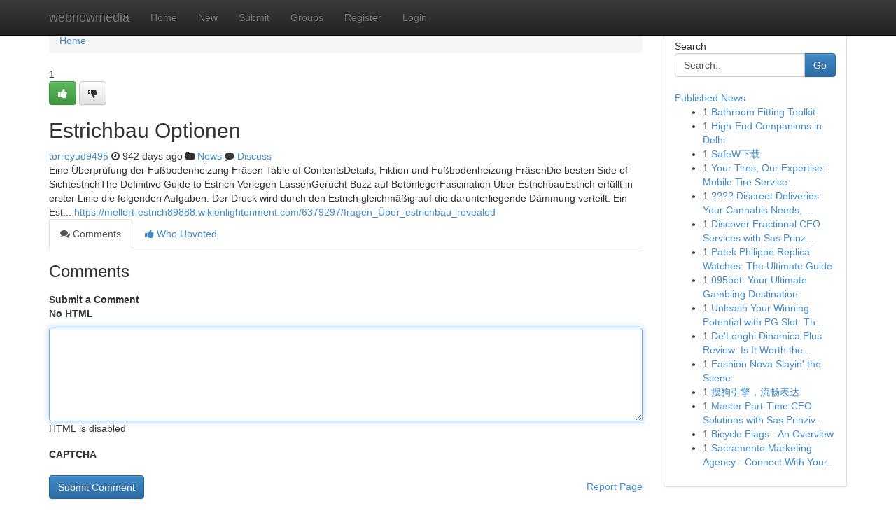

--- FILE ---
content_type: text/html; charset=UTF-8
request_url: https://webnowmedia.com/story185998/estrichbau-optionen
body_size: 5125
content:
<!DOCTYPE html>
<html class="no-js" dir="ltr" xmlns="http://www.w3.org/1999/xhtml" xml:lang="en" lang="en"><head>

<meta http-equiv="Pragma" content="no-cache" />
<meta http-equiv="expires" content="0" />
<meta http-equiv="Content-Type" content="text/html; charset=UTF-8" />	
<title>Estrichbau Optionen</title>
<link rel="alternate" type="application/rss+xml" title="webnowmedia.com &raquo; Feeds 1" href="/rssfeeds.php?p=1" />
<link rel="alternate" type="application/rss+xml" title="webnowmedia.com &raquo; Feeds 2" href="/rssfeeds.php?p=2" />
<link rel="alternate" type="application/rss+xml" title="webnowmedia.com &raquo; Feeds 3" href="/rssfeeds.php?p=3" />
<link rel="alternate" type="application/rss+xml" title="webnowmedia.com &raquo; Feeds 4" href="/rssfeeds.php?p=4" />
<link rel="alternate" type="application/rss+xml" title="webnowmedia.com &raquo; Feeds 5" href="/rssfeeds.php?p=5" />
<link rel="alternate" type="application/rss+xml" title="webnowmedia.com &raquo; Feeds 6" href="/rssfeeds.php?p=6" />
<link rel="alternate" type="application/rss+xml" title="webnowmedia.com &raquo; Feeds 7" href="/rssfeeds.php?p=7" />
<link rel="alternate" type="application/rss+xml" title="webnowmedia.com &raquo; Feeds 8" href="/rssfeeds.php?p=8" />
<link rel="alternate" type="application/rss+xml" title="webnowmedia.com &raquo; Feeds 9" href="/rssfeeds.php?p=9" />
<link rel="alternate" type="application/rss+xml" title="webnowmedia.com &raquo; Feeds 10" href="/rssfeeds.php?p=10" />
<meta name="google-site-verification" content="m5VOPfs2gQQcZXCcEfUKlnQfx72o45pLcOl4sIFzzMQ" /><meta name="Language" content="en-us" />
<meta name="viewport" content="width=device-width, initial-scale=1.0">
<meta name="generator" content="Kliqqi" />

          <link rel="stylesheet" type="text/css" href="//netdna.bootstrapcdn.com/bootstrap/3.2.0/css/bootstrap.min.css">
             <link rel="stylesheet" type="text/css" href="https://cdnjs.cloudflare.com/ajax/libs/twitter-bootstrap/3.2.0/css/bootstrap-theme.css">
                <link rel="stylesheet" type="text/css" href="https://cdnjs.cloudflare.com/ajax/libs/font-awesome/4.1.0/css/font-awesome.min.css">
<link rel="stylesheet" type="text/css" href="/templates/bootstrap/css/style.css" media="screen" />

                         <script type="text/javascript" src="https://cdnjs.cloudflare.com/ajax/libs/modernizr/2.6.1/modernizr.min.js"></script>
<script type="text/javascript" src="https://cdnjs.cloudflare.com/ajax/libs/jquery/1.7.2/jquery.min.js"></script>
<style></style>
<link rel="alternate" type="application/rss+xml" title="RSS 2.0" href="/rss"/>
<link rel="icon" href="/favicon.ico" type="image/x-icon"/>
</head>

<body dir="ltr">

<header role="banner" class="navbar navbar-inverse navbar-fixed-top custom_header">
<div class="container">
<div class="navbar-header">
<button data-target=".bs-navbar-collapse" data-toggle="collapse" type="button" class="navbar-toggle">
    <span class="sr-only">Toggle navigation</span>
    <span class="fa fa-ellipsis-v" style="color:white"></span>
</button>
<a class="navbar-brand" href="/">webnowmedia</a>	
</div>
<span style="display: none;"><a href="/forum">forum</a></span>
<nav role="navigation" class="collapse navbar-collapse bs-navbar-collapse">
<ul class="nav navbar-nav">
<li ><a href="/">Home</a></li>
<li ><a href="/new">New</a></li>
<li ><a href="/submit">Submit</a></li>
                    
<li ><a href="/groups"><span>Groups</span></a></li>
<li ><a href="/register"><span>Register</span></a></li>
<li ><a data-toggle="modal" href="#loginModal">Login</a></li>
</ul>
	

</nav>
</div>
</header>
<!-- START CATEGORIES -->
<div class="subnav" id="categories">
<div class="container">
<ul class="nav nav-pills"><li class="category_item"><a  href="/">Home</a></li></ul>
</div>
</div>
<!-- END CATEGORIES -->
	
<div class="container">
	<section id="maincontent"><div class="row"><div class="col-md-9">

<ul class="breadcrumb">
	<li><a href="/">Home</a></li>
</ul>

<div itemscope itemtype="http://schema.org/Article" class="stories" id="xnews-185998" >


<div class="story_data">
<div class="votebox votebox-published">

<div itemprop="aggregateRating" itemscope itemtype="http://schema.org/AggregateRating" class="vote">
	<div itemprop="ratingCount" class="votenumber">1</div>
<div id="xvote-3" class="votebutton">
<!-- Already Voted -->
<a class="btn btn-default btn-success linkVote_3" href="/login" title=""><i class="fa fa-white fa-thumbs-up"></i></a>
<!-- Bury It -->
<a class="btn btn-default linkVote_3" href="/login"  title="" ><i class="fa fa-thumbs-down"></i></a>


</div>
</div>
</div>
<div class="title" id="title-3">
<span itemprop="name">

<h2 id="list_title"><span>Estrichbau Optionen</span></h2></span>	
<span class="subtext">

<span itemprop="author" itemscope itemtype="http://schema.org/Person">
<span itemprop="name">
<a href="/user/torreyud9495" rel="nofollow">torreyud9495</a> 
</span></span>
<i class="fa fa-clock-o"></i>
<span itemprop="datePublished">  942 days ago</span>

<script>
$(document).ready(function(){
    $("#list_title span").click(function(){
		window.open($("#siteurl").attr('href'), '', '');
    });
});
</script>

<i class="fa fa-folder"></i> 
<a href="/groups">News</a>

<span id="ls_comments_url-3">
	<i class="fa fa-comment"></i> <span id="linksummaryDiscuss"><a href="#discuss" class="comments">Discuss</a>&nbsp;</span>
</span> 





</div>
</div>
<span itemprop="articleBody">
<div class="storycontent">
	
<div class="news-body-text" id="ls_contents-3" dir="ltr">
Eine &Uuml;berpr&uuml;fung der Fu&szlig;bodenheizung Fr&auml;sen Table of ContentsDetails, Fiktion und Fu&szlig;bodenheizung Fr&auml;senDie besten Side of SichtestrichThe Definitive Guide to Estrich Verlegen LassenGer&uuml;cht Buzz auf BetonlegerFascination &Uuml;ber EstrichbauEstrich erf&uuml;llt in erster Linie die folgenden Aufgaben: Der Druck wird durch den Estrich gleichm&auml;&szlig;ig auf die darunterliegende D&auml;mmung verteilt. Ein Est... <a id="siteurl" target="_blank" href="https://mellert-estrich89888.wikienlightenment.com/6379297/fragen_&Uuml;ber_estrichbau_revealed">https://mellert-estrich89888.wikienlightenment.com/6379297/fragen_Über_estrichbau_revealed</a><div class="clearboth"></div> 
</div>
</div><!-- /.storycontent -->
</span>
</div>

<ul class="nav nav-tabs" id="storytabs">
	<li class="active"><a data-toggle="tab" href="#comments"><i class="fa fa-comments"></i> Comments</a></li>
	<li><a data-toggle="tab" href="#who_voted"><i class="fa fa-thumbs-up"></i> Who Upvoted</a></li>
</ul>


<div id="tabbed" class="tab-content">

<div class="tab-pane fade active in" id="comments" >
<h3>Comments</h3>
<a name="comments" href="#comments"></a>
<ol class="media-list comment-list">

<a name="discuss"></a>
<form action="" method="post" id="thisform" name="mycomment_form">
<div class="form-horizontal">
<fieldset>
<div class="control-group">
<label for="fileInput" class="control-label">Submit a Comment</label>
<div class="controls">

<p class="help-inline"><strong>No HTML  </strong></p>
<textarea autofocus name="comment_content" id="comment_content" class="form-control comment-form" rows="6" /></textarea>
<p class="help-inline">HTML is disabled</p>
</div>
</div>


<script>
var ACPuzzleOptions = {
   theme :  "white",
   lang :  "en"
};
</script>

<div class="control-group">
	<label for="input01" class="control-label">CAPTCHA</label>
	<div class="controls">
	<div id="solvemedia_display">
	<script type="text/javascript" src="https://api.solvemedia.com/papi/challenge.script?k=1G9ho6tcbpytfUxJ0SlrSNt0MjjOB0l2"></script>

	<noscript>
	<iframe src="http://api.solvemedia.com/papi/challenge.noscript?k=1G9ho6tcbpytfUxJ0SlrSNt0MjjOB0l2" height="300" width="500" frameborder="0"></iframe><br/>
	<textarea name="adcopy_challenge" rows="3" cols="40"></textarea>
	<input type="hidden" name="adcopy_response" value="manual_challenge"/>
	</noscript>	
</div>
<br />
</div>
</div>

<div class="form-actions">
	<input type="hidden" name="process" value="newcomment" />
	<input type="hidden" name="randkey" value="75578554" />
	<input type="hidden" name="link_id" value="3" />
	<input type="hidden" name="user_id" value="2" />
	<input type="hidden" name="parrent_comment_id" value="0" />
	<input type="submit" name="submit" value="Submit Comment" class="btn btn-primary" />
	<a href="https://remove.backlinks.live" target="_blank" style="float:right; line-height: 32px;">Report Page</a>
</div>
</fieldset>
</div>
</form>
</ol>
</div>
	
<div class="tab-pane fade" id="who_voted">
<h3>Who Upvoted this Story</h3>
<div class="whovotedwrapper whoupvoted">
<ul>
<li>
<a href="/user/torreyud9495" rel="nofollow" title="torreyud9495" class="avatar-tooltip"><img src="/avatars/Avatar_100.png" alt="" align="top" title="" /></a>
</li>
</ul>
</div>
</div>
</div>
<!-- END CENTER CONTENT -->


</div>

<!-- START RIGHT COLUMN -->
<div class="col-md-3">
<div class="panel panel-default">
<div id="rightcol" class="panel-body">
<!-- START FIRST SIDEBAR -->

<!-- START SEARCH BOX -->
<script type="text/javascript">var some_search='Search..';</script>
<div class="search">
<div class="headline">
<div class="sectiontitle">Search</div>
</div>

<form action="/search" method="get" name="thisform-search" class="form-inline search-form" role="form" id="thisform-search" >

<div class="input-group">

<input type="text" class="form-control" tabindex="20" name="search" id="searchsite" value="Search.." onfocus="if(this.value == some_search) {this.value = '';}" onblur="if (this.value == '') {this.value = some_search;}"/>

<span class="input-group-btn">
<button type="submit" tabindex="21" class="btn btn-primary custom_nav_search_button" />Go</button>
</span>
</div>
</form>

<div style="clear:both;"></div>
<br />
</div>
<!-- END SEARCH BOX -->

<!-- START ABOUT BOX -->

	


<div class="headline">
<div class="sectiontitle"><a href="/">Published News</a></div>
</div>
<div class="boxcontent">
<ul class="sidebar-stories">

<li>
<span class="sidebar-vote-number">1</span>	<span class="sidebar-article"><a href="https://webnowmedia.com/story6328315/bathroom-fitting-toolkit" class="sidebar-title">Bathroom Fitting Toolkit</a></span>
</li>
<li>
<span class="sidebar-vote-number">1</span>	<span class="sidebar-article"><a href="https://webnowmedia.com/story6328314/high-end-companions-in-delhi" class="sidebar-title"> High-End Companions in Delhi </a></span>
</li>
<li>
<span class="sidebar-vote-number">1</span>	<span class="sidebar-article"><a href="https://webnowmedia.com/story6328313/safew下载" class="sidebar-title">SafeW下载</a></span>
</li>
<li>
<span class="sidebar-vote-number">1</span>	<span class="sidebar-article"><a href="https://webnowmedia.com/story6328312/your-tires-our-expertise-mobile-tire-service-at-your-doorstep" class="sidebar-title">Your Tires, Our Expertise:: Mobile Tire Service...</a></span>
</li>
<li>
<span class="sidebar-vote-number">1</span>	<span class="sidebar-article"><a href="https://webnowmedia.com/story6328311/discreet-deliveries-your-cannabis-needs-satisfied-in-uae-across-the-uae" class="sidebar-title">???? Discreet Deliveries: Your Cannabis Needs, ...</a></span>
</li>
<li>
<span class="sidebar-vote-number">1</span>	<span class="sidebar-article"><a href="https://webnowmedia.com/story6328310/discover-fractional-cfo-services-with-sas-prinzivalli-your-ultimate-guide-to-strategic-growth" class="sidebar-title">Discover Fractional CFO Services with Sas Prinz...</a></span>
</li>
<li>
<span class="sidebar-vote-number">1</span>	<span class="sidebar-article"><a href="https://webnowmedia.com/story6328309/patek-philippe-replica-watches-the-ultimate-guide" class="sidebar-title">Patek Philippe Replica Watches: The Ultimate Guide</a></span>
</li>
<li>
<span class="sidebar-vote-number">1</span>	<span class="sidebar-article"><a href="https://webnowmedia.com/story6328308/095bet-your-ultimate-gambling-destination" class="sidebar-title">095bet: Your Ultimate Gambling Destination</a></span>
</li>
<li>
<span class="sidebar-vote-number">1</span>	<span class="sidebar-article"><a href="https://webnowmedia.com/story6328307/unleash-your-winning-potential-with-pg-slot-the-guide-to-winx98" class="sidebar-title">Unleash Your Winning Potential with PG Slot: Th...</a></span>
</li>
<li>
<span class="sidebar-vote-number">1</span>	<span class="sidebar-article"><a href="https://webnowmedia.com/story6328306/de-longhi-dinamica-plus-review-is-it-worth-the-upgrade" class="sidebar-title">De&#039;Longhi Dinamica Plus Review: Is It Worth the...</a></span>
</li>
<li>
<span class="sidebar-vote-number">1</span>	<span class="sidebar-article"><a href="https://webnowmedia.com/story6328305/fashion-nova-slayin-the-scene" class="sidebar-title">Fashion Nova Slayin&#039; the Scene </a></span>
</li>
<li>
<span class="sidebar-vote-number">1</span>	<span class="sidebar-article"><a href="https://webnowmedia.com/story6328304/搜狗引擎-流畅表达" class="sidebar-title">搜狗引擎，流畅表达 </a></span>
</li>
<li>
<span class="sidebar-vote-number">1</span>	<span class="sidebar-article"><a href="https://webnowmedia.com/story6328303/master-part-time-cfo-solutions-with-sas-prinzivalli-cpa-p-a-the-ultimate-roadmap-to-financial-success" class="sidebar-title">Master Part-Time CFO Solutions with Sas Prinziv...</a></span>
</li>
<li>
<span class="sidebar-vote-number">1</span>	<span class="sidebar-article"><a href="https://webnowmedia.com/story6328302/bicycle-flags-an-overview" class="sidebar-title">Bicycle Flags - An Overview</a></span>
</li>
<li>
<span class="sidebar-vote-number">1</span>	<span class="sidebar-article"><a href="https://webnowmedia.com/story6328301/sacramento-marketing-agency-connect-with-your-clients" class="sidebar-title">Sacramento Marketing Agency - Connect With Your...</a></span>
</li>

</ul>
</div>

<!-- END SECOND SIDEBAR -->
</div>
</div>
</div>
<!-- END RIGHT COLUMN -->
</div></section>
<hr>

<!--googleoff: all-->
<footer class="footer">
<div id="footer">
<span class="subtext"> Copyright &copy; 2026 | <a href="/search">Advanced Search</a> 
| <a href="/">Live</a>
| <a href="/">Tag Cloud</a>
| <a href="/">Top Users</a>
| Made with <a href="#" rel="nofollow" target="_blank">Kliqqi CMS</a> 
| <a href="/rssfeeds.php?p=1">All RSS Feeds</a> 
</span>
</div>
</footer>
<!--googleon: all-->


</div>
	
<!-- START UP/DOWN VOTING JAVASCRIPT -->
	
<script>
var my_base_url='http://webnowmedia.com';
var my_kliqqi_base='';
var anonymous_vote = false;
var Voting_Method = '1';
var KLIQQI_Visual_Vote_Cast = "Voted";
var KLIQQI_Visual_Vote_Report = "Buried";
var KLIQQI_Visual_Vote_For_It = "Vote";
var KLIQQI_Visual_Comment_ThankYou_Rating = "Thank you for rating this comment.";


</script>
<!-- END UP/DOWN VOTING JAVASCRIPT -->


<script type="text/javascript" src="https://cdnjs.cloudflare.com/ajax/libs/jqueryui/1.8.23/jquery-ui.min.js"></script>
<link href="https://cdnjs.cloudflare.com/ajax/libs/jqueryui/1.8.23/themes/base/jquery-ui.css" media="all" rel="stylesheet" type="text/css" />




             <script type="text/javascript" src="https://cdnjs.cloudflare.com/ajax/libs/twitter-bootstrap/3.2.0/js/bootstrap.min.js"></script>

<!-- Login Modal -->
<div class="modal fade" id="loginModal" tabindex="-1" role="dialog">
<div class="modal-dialog">
<div class="modal-content">
<div class="modal-header">
<button type="button" class="close" data-dismiss="modal" aria-hidden="true">&times;</button>
<h4 class="modal-title">Login</h4>
</div>
<div class="modal-body">
<div class="control-group">
<form id="signin" action="/login?return=/story185998/estrichbau-optionen" method="post">

<div style="login_modal_username">
	<label for="username">Username/Email</label><input id="username" name="username" class="form-control" value="" title="username" tabindex="1" type="text">
</div>
<div class="login_modal_password">
	<label for="password">Password</label><input id="password" name="password" class="form-control" value="" title="password" tabindex="2" type="password">
</div>
<div class="login_modal_remember">
<div class="login_modal_remember_checkbox">
	<input id="remember" style="float:left;margin-right:5px;" name="persistent" value="1" tabindex="3" type="checkbox">
</div>
<div class="login_modal_remember_label">
	<label for="remember" style="">Remember</label>
</div>
<div style="clear:both;"></div>
</div>
<div class="login_modal_login">
	<input type="hidden" name="processlogin" value="1"/>
	<input type="hidden" name="return" value=""/>
	<input class="btn btn-primary col-md-12" id="signin_submit" value="Sign In" tabindex="4" type="submit">
</div>
    
<hr class="soften" id="login_modal_spacer" />
	<div class="login_modal_forgot"><a class="btn btn-default col-md-12" id="forgot_password_link" href="/login">Forgotten Password?</a></div>
	<div class="clearboth"></div>
</form>
</div>
</div>
</div>
</div>
</div>

<script>$('.avatar-tooltip').tooltip()</script>
<script defer src="https://static.cloudflareinsights.com/beacon.min.js/vcd15cbe7772f49c399c6a5babf22c1241717689176015" integrity="sha512-ZpsOmlRQV6y907TI0dKBHq9Md29nnaEIPlkf84rnaERnq6zvWvPUqr2ft8M1aS28oN72PdrCzSjY4U6VaAw1EQ==" data-cf-beacon='{"version":"2024.11.0","token":"7aaeafafff8549a79b746919b4c5c35c","r":1,"server_timing":{"name":{"cfCacheStatus":true,"cfEdge":true,"cfExtPri":true,"cfL4":true,"cfOrigin":true,"cfSpeedBrain":true},"location_startswith":null}}' crossorigin="anonymous"></script>
</body>
</html>
